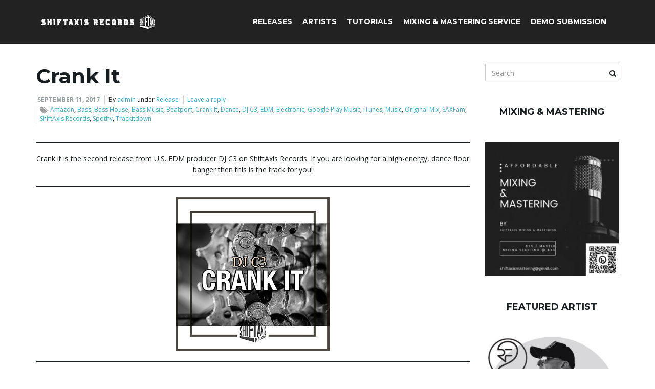

--- FILE ---
content_type: text/html; charset=UTF-8
request_url: http://shiftaxisrecords.com/crank-it/
body_size: 12337
content:
<!DOCTYPE html><!--[if IE 7]>
<html class="ie ie7" lang="en">
<![endif]-->
<!--[if IE 8]>
<html class="ie ie8" lang="en">
<![endif]-->
<!--[if !(IE 7) & !(IE 8)]><!-->
<html lang="en">
<!--<![endif]-->
    <head>
        <meta charset="UTF-8">
        <meta http-equiv="X-UA-Compatible" content="IE=edge">
        <meta name="viewport" content="width=device-width, initial-scale=1">
        <title>Crank It &#8211; ShiftAxis Records</title>
<meta name='robots' content='max-image-preview:large' />
	<style>img:is([sizes="auto" i], [sizes^="auto," i]) { contain-intrinsic-size: 3000px 1500px }</style>
	<link rel='dns-prefetch' href='//fonts.googleapis.com' />
<link rel="alternate" type="application/rss+xml" title="ShiftAxis Records &raquo; Feed" href="http://shiftaxisrecords.com/feed/" />
<link rel="alternate" type="application/rss+xml" title="ShiftAxis Records &raquo; Comments Feed" href="http://shiftaxisrecords.com/comments/feed/" />
<link rel="alternate" type="application/rss+xml" title="ShiftAxis Records &raquo; Crank It Comments Feed" href="http://shiftaxisrecords.com/crank-it/feed/" />
<script type="text/javascript">
/* <![CDATA[ */
window._wpemojiSettings = {"baseUrl":"https:\/\/s.w.org\/images\/core\/emoji\/16.0.1\/72x72\/","ext":".png","svgUrl":"https:\/\/s.w.org\/images\/core\/emoji\/16.0.1\/svg\/","svgExt":".svg","source":{"concatemoji":"http:\/\/shiftaxisrecords.com\/wp-includes\/js\/wp-emoji-release.min.js?ver=8ddb7ddae2419c737e9e935d166872e2"}};
/*! This file is auto-generated */
!function(s,n){var o,i,e;function c(e){try{var t={supportTests:e,timestamp:(new Date).valueOf()};sessionStorage.setItem(o,JSON.stringify(t))}catch(e){}}function p(e,t,n){e.clearRect(0,0,e.canvas.width,e.canvas.height),e.fillText(t,0,0);var t=new Uint32Array(e.getImageData(0,0,e.canvas.width,e.canvas.height).data),a=(e.clearRect(0,0,e.canvas.width,e.canvas.height),e.fillText(n,0,0),new Uint32Array(e.getImageData(0,0,e.canvas.width,e.canvas.height).data));return t.every(function(e,t){return e===a[t]})}function u(e,t){e.clearRect(0,0,e.canvas.width,e.canvas.height),e.fillText(t,0,0);for(var n=e.getImageData(16,16,1,1),a=0;a<n.data.length;a++)if(0!==n.data[a])return!1;return!0}function f(e,t,n,a){switch(t){case"flag":return n(e,"\ud83c\udff3\ufe0f\u200d\u26a7\ufe0f","\ud83c\udff3\ufe0f\u200b\u26a7\ufe0f")?!1:!n(e,"\ud83c\udde8\ud83c\uddf6","\ud83c\udde8\u200b\ud83c\uddf6")&&!n(e,"\ud83c\udff4\udb40\udc67\udb40\udc62\udb40\udc65\udb40\udc6e\udb40\udc67\udb40\udc7f","\ud83c\udff4\u200b\udb40\udc67\u200b\udb40\udc62\u200b\udb40\udc65\u200b\udb40\udc6e\u200b\udb40\udc67\u200b\udb40\udc7f");case"emoji":return!a(e,"\ud83e\udedf")}return!1}function g(e,t,n,a){var r="undefined"!=typeof WorkerGlobalScope&&self instanceof WorkerGlobalScope?new OffscreenCanvas(300,150):s.createElement("canvas"),o=r.getContext("2d",{willReadFrequently:!0}),i=(o.textBaseline="top",o.font="600 32px Arial",{});return e.forEach(function(e){i[e]=t(o,e,n,a)}),i}function t(e){var t=s.createElement("script");t.src=e,t.defer=!0,s.head.appendChild(t)}"undefined"!=typeof Promise&&(o="wpEmojiSettingsSupports",i=["flag","emoji"],n.supports={everything:!0,everythingExceptFlag:!0},e=new Promise(function(e){s.addEventListener("DOMContentLoaded",e,{once:!0})}),new Promise(function(t){var n=function(){try{var e=JSON.parse(sessionStorage.getItem(o));if("object"==typeof e&&"number"==typeof e.timestamp&&(new Date).valueOf()<e.timestamp+604800&&"object"==typeof e.supportTests)return e.supportTests}catch(e){}return null}();if(!n){if("undefined"!=typeof Worker&&"undefined"!=typeof OffscreenCanvas&&"undefined"!=typeof URL&&URL.createObjectURL&&"undefined"!=typeof Blob)try{var e="postMessage("+g.toString()+"("+[JSON.stringify(i),f.toString(),p.toString(),u.toString()].join(",")+"));",a=new Blob([e],{type:"text/javascript"}),r=new Worker(URL.createObjectURL(a),{name:"wpTestEmojiSupports"});return void(r.onmessage=function(e){c(n=e.data),r.terminate(),t(n)})}catch(e){}c(n=g(i,f,p,u))}t(n)}).then(function(e){for(var t in e)n.supports[t]=e[t],n.supports.everything=n.supports.everything&&n.supports[t],"flag"!==t&&(n.supports.everythingExceptFlag=n.supports.everythingExceptFlag&&n.supports[t]);n.supports.everythingExceptFlag=n.supports.everythingExceptFlag&&!n.supports.flag,n.DOMReady=!1,n.readyCallback=function(){n.DOMReady=!0}}).then(function(){return e}).then(function(){var e;n.supports.everything||(n.readyCallback(),(e=n.source||{}).concatemoji?t(e.concatemoji):e.wpemoji&&e.twemoji&&(t(e.twemoji),t(e.wpemoji)))}))}((window,document),window._wpemojiSettings);
/* ]]> */
</script>
<style id='wp-emoji-styles-inline-css' type='text/css'>

	img.wp-smiley, img.emoji {
		display: inline !important;
		border: none !important;
		box-shadow: none !important;
		height: 1em !important;
		width: 1em !important;
		margin: 0 0.07em !important;
		vertical-align: -0.1em !important;
		background: none !important;
		padding: 0 !important;
	}
</style>
<link rel='stylesheet' id='wp-block-library-css' href='http://shiftaxisrecords.com/wp-includes/css/dist/block-library/style.min.css?ver=8ddb7ddae2419c737e9e935d166872e2' type='text/css' media='all' />
<style id='classic-theme-styles-inline-css' type='text/css'>
/*! This file is auto-generated */
.wp-block-button__link{color:#fff;background-color:#32373c;border-radius:9999px;box-shadow:none;text-decoration:none;padding:calc(.667em + 2px) calc(1.333em + 2px);font-size:1.125em}.wp-block-file__button{background:#32373c;color:#fff;text-decoration:none}
</style>
<style id='global-styles-inline-css' type='text/css'>
:root{--wp--preset--aspect-ratio--square: 1;--wp--preset--aspect-ratio--4-3: 4/3;--wp--preset--aspect-ratio--3-4: 3/4;--wp--preset--aspect-ratio--3-2: 3/2;--wp--preset--aspect-ratio--2-3: 2/3;--wp--preset--aspect-ratio--16-9: 16/9;--wp--preset--aspect-ratio--9-16: 9/16;--wp--preset--color--black: #000000;--wp--preset--color--cyan-bluish-gray: #abb8c3;--wp--preset--color--white: #ffffff;--wp--preset--color--pale-pink: #f78da7;--wp--preset--color--vivid-red: #cf2e2e;--wp--preset--color--luminous-vivid-orange: #ff6900;--wp--preset--color--luminous-vivid-amber: #fcb900;--wp--preset--color--light-green-cyan: #7bdcb5;--wp--preset--color--vivid-green-cyan: #00d084;--wp--preset--color--pale-cyan-blue: #8ed1fc;--wp--preset--color--vivid-cyan-blue: #0693e3;--wp--preset--color--vivid-purple: #9b51e0;--wp--preset--gradient--vivid-cyan-blue-to-vivid-purple: linear-gradient(135deg,rgba(6,147,227,1) 0%,rgb(155,81,224) 100%);--wp--preset--gradient--light-green-cyan-to-vivid-green-cyan: linear-gradient(135deg,rgb(122,220,180) 0%,rgb(0,208,130) 100%);--wp--preset--gradient--luminous-vivid-amber-to-luminous-vivid-orange: linear-gradient(135deg,rgba(252,185,0,1) 0%,rgba(255,105,0,1) 100%);--wp--preset--gradient--luminous-vivid-orange-to-vivid-red: linear-gradient(135deg,rgba(255,105,0,1) 0%,rgb(207,46,46) 100%);--wp--preset--gradient--very-light-gray-to-cyan-bluish-gray: linear-gradient(135deg,rgb(238,238,238) 0%,rgb(169,184,195) 100%);--wp--preset--gradient--cool-to-warm-spectrum: linear-gradient(135deg,rgb(74,234,220) 0%,rgb(151,120,209) 20%,rgb(207,42,186) 40%,rgb(238,44,130) 60%,rgb(251,105,98) 80%,rgb(254,248,76) 100%);--wp--preset--gradient--blush-light-purple: linear-gradient(135deg,rgb(255,206,236) 0%,rgb(152,150,240) 100%);--wp--preset--gradient--blush-bordeaux: linear-gradient(135deg,rgb(254,205,165) 0%,rgb(254,45,45) 50%,rgb(107,0,62) 100%);--wp--preset--gradient--luminous-dusk: linear-gradient(135deg,rgb(255,203,112) 0%,rgb(199,81,192) 50%,rgb(65,88,208) 100%);--wp--preset--gradient--pale-ocean: linear-gradient(135deg,rgb(255,245,203) 0%,rgb(182,227,212) 50%,rgb(51,167,181) 100%);--wp--preset--gradient--electric-grass: linear-gradient(135deg,rgb(202,248,128) 0%,rgb(113,206,126) 100%);--wp--preset--gradient--midnight: linear-gradient(135deg,rgb(2,3,129) 0%,rgb(40,116,252) 100%);--wp--preset--font-size--small: 13px;--wp--preset--font-size--medium: 20px;--wp--preset--font-size--large: 36px;--wp--preset--font-size--x-large: 42px;--wp--preset--spacing--20: 0.44rem;--wp--preset--spacing--30: 0.67rem;--wp--preset--spacing--40: 1rem;--wp--preset--spacing--50: 1.5rem;--wp--preset--spacing--60: 2.25rem;--wp--preset--spacing--70: 3.38rem;--wp--preset--spacing--80: 5.06rem;--wp--preset--shadow--natural: 6px 6px 9px rgba(0, 0, 0, 0.2);--wp--preset--shadow--deep: 12px 12px 50px rgba(0, 0, 0, 0.4);--wp--preset--shadow--sharp: 6px 6px 0px rgba(0, 0, 0, 0.2);--wp--preset--shadow--outlined: 6px 6px 0px -3px rgba(255, 255, 255, 1), 6px 6px rgba(0, 0, 0, 1);--wp--preset--shadow--crisp: 6px 6px 0px rgba(0, 0, 0, 1);}:where(.is-layout-flex){gap: 0.5em;}:where(.is-layout-grid){gap: 0.5em;}body .is-layout-flex{display: flex;}.is-layout-flex{flex-wrap: wrap;align-items: center;}.is-layout-flex > :is(*, div){margin: 0;}body .is-layout-grid{display: grid;}.is-layout-grid > :is(*, div){margin: 0;}:where(.wp-block-columns.is-layout-flex){gap: 2em;}:where(.wp-block-columns.is-layout-grid){gap: 2em;}:where(.wp-block-post-template.is-layout-flex){gap: 1.25em;}:where(.wp-block-post-template.is-layout-grid){gap: 1.25em;}.has-black-color{color: var(--wp--preset--color--black) !important;}.has-cyan-bluish-gray-color{color: var(--wp--preset--color--cyan-bluish-gray) !important;}.has-white-color{color: var(--wp--preset--color--white) !important;}.has-pale-pink-color{color: var(--wp--preset--color--pale-pink) !important;}.has-vivid-red-color{color: var(--wp--preset--color--vivid-red) !important;}.has-luminous-vivid-orange-color{color: var(--wp--preset--color--luminous-vivid-orange) !important;}.has-luminous-vivid-amber-color{color: var(--wp--preset--color--luminous-vivid-amber) !important;}.has-light-green-cyan-color{color: var(--wp--preset--color--light-green-cyan) !important;}.has-vivid-green-cyan-color{color: var(--wp--preset--color--vivid-green-cyan) !important;}.has-pale-cyan-blue-color{color: var(--wp--preset--color--pale-cyan-blue) !important;}.has-vivid-cyan-blue-color{color: var(--wp--preset--color--vivid-cyan-blue) !important;}.has-vivid-purple-color{color: var(--wp--preset--color--vivid-purple) !important;}.has-black-background-color{background-color: var(--wp--preset--color--black) !important;}.has-cyan-bluish-gray-background-color{background-color: var(--wp--preset--color--cyan-bluish-gray) !important;}.has-white-background-color{background-color: var(--wp--preset--color--white) !important;}.has-pale-pink-background-color{background-color: var(--wp--preset--color--pale-pink) !important;}.has-vivid-red-background-color{background-color: var(--wp--preset--color--vivid-red) !important;}.has-luminous-vivid-orange-background-color{background-color: var(--wp--preset--color--luminous-vivid-orange) !important;}.has-luminous-vivid-amber-background-color{background-color: var(--wp--preset--color--luminous-vivid-amber) !important;}.has-light-green-cyan-background-color{background-color: var(--wp--preset--color--light-green-cyan) !important;}.has-vivid-green-cyan-background-color{background-color: var(--wp--preset--color--vivid-green-cyan) !important;}.has-pale-cyan-blue-background-color{background-color: var(--wp--preset--color--pale-cyan-blue) !important;}.has-vivid-cyan-blue-background-color{background-color: var(--wp--preset--color--vivid-cyan-blue) !important;}.has-vivid-purple-background-color{background-color: var(--wp--preset--color--vivid-purple) !important;}.has-black-border-color{border-color: var(--wp--preset--color--black) !important;}.has-cyan-bluish-gray-border-color{border-color: var(--wp--preset--color--cyan-bluish-gray) !important;}.has-white-border-color{border-color: var(--wp--preset--color--white) !important;}.has-pale-pink-border-color{border-color: var(--wp--preset--color--pale-pink) !important;}.has-vivid-red-border-color{border-color: var(--wp--preset--color--vivid-red) !important;}.has-luminous-vivid-orange-border-color{border-color: var(--wp--preset--color--luminous-vivid-orange) !important;}.has-luminous-vivid-amber-border-color{border-color: var(--wp--preset--color--luminous-vivid-amber) !important;}.has-light-green-cyan-border-color{border-color: var(--wp--preset--color--light-green-cyan) !important;}.has-vivid-green-cyan-border-color{border-color: var(--wp--preset--color--vivid-green-cyan) !important;}.has-pale-cyan-blue-border-color{border-color: var(--wp--preset--color--pale-cyan-blue) !important;}.has-vivid-cyan-blue-border-color{border-color: var(--wp--preset--color--vivid-cyan-blue) !important;}.has-vivid-purple-border-color{border-color: var(--wp--preset--color--vivid-purple) !important;}.has-vivid-cyan-blue-to-vivid-purple-gradient-background{background: var(--wp--preset--gradient--vivid-cyan-blue-to-vivid-purple) !important;}.has-light-green-cyan-to-vivid-green-cyan-gradient-background{background: var(--wp--preset--gradient--light-green-cyan-to-vivid-green-cyan) !important;}.has-luminous-vivid-amber-to-luminous-vivid-orange-gradient-background{background: var(--wp--preset--gradient--luminous-vivid-amber-to-luminous-vivid-orange) !important;}.has-luminous-vivid-orange-to-vivid-red-gradient-background{background: var(--wp--preset--gradient--luminous-vivid-orange-to-vivid-red) !important;}.has-very-light-gray-to-cyan-bluish-gray-gradient-background{background: var(--wp--preset--gradient--very-light-gray-to-cyan-bluish-gray) !important;}.has-cool-to-warm-spectrum-gradient-background{background: var(--wp--preset--gradient--cool-to-warm-spectrum) !important;}.has-blush-light-purple-gradient-background{background: var(--wp--preset--gradient--blush-light-purple) !important;}.has-blush-bordeaux-gradient-background{background: var(--wp--preset--gradient--blush-bordeaux) !important;}.has-luminous-dusk-gradient-background{background: var(--wp--preset--gradient--luminous-dusk) !important;}.has-pale-ocean-gradient-background{background: var(--wp--preset--gradient--pale-ocean) !important;}.has-electric-grass-gradient-background{background: var(--wp--preset--gradient--electric-grass) !important;}.has-midnight-gradient-background{background: var(--wp--preset--gradient--midnight) !important;}.has-small-font-size{font-size: var(--wp--preset--font-size--small) !important;}.has-medium-font-size{font-size: var(--wp--preset--font-size--medium) !important;}.has-large-font-size{font-size: var(--wp--preset--font-size--large) !important;}.has-x-large-font-size{font-size: var(--wp--preset--font-size--x-large) !important;}
:where(.wp-block-post-template.is-layout-flex){gap: 1.25em;}:where(.wp-block-post-template.is-layout-grid){gap: 1.25em;}
:where(.wp-block-columns.is-layout-flex){gap: 2em;}:where(.wp-block-columns.is-layout-grid){gap: 2em;}
:root :where(.wp-block-pullquote){font-size: 1.5em;line-height: 1.6;}
</style>
<link rel='stylesheet' id='bootstrap-css' href='http://shiftaxisrecords.com/wp-content/themes/franz-josef/bootstrap/css/bootstrap.min.css?ver=8ddb7ddae2419c737e9e935d166872e2' type='text/css' media='all' />
<link rel='stylesheet' id='font-awesome-css' href='http://shiftaxisrecords.com/wp-content/themes/franz-josef/fonts/font-awesome/css/font-awesome.min.css?ver=8ddb7ddae2419c737e9e935d166872e2' type='text/css' media='all' />
<link rel='stylesheet' id='franzjosef-css' href='http://shiftaxisrecords.com/wp-content/themes/franz-josef/style.css?ver=8ddb7ddae2419c737e9e935d166872e2' type='text/css' media='all' />
<link rel='stylesheet' id='franzjosef-responsive-css' href='http://shiftaxisrecords.com/wp-content/themes/franz-josef/responsive.css?ver=8ddb7ddae2419c737e9e935d166872e2' type='text/css' media='all' />
<link rel='stylesheet' id='franzjosef-google-fonts-css' href='//fonts.googleapis.com/css?family=Open+Sans%3A300italic%2C300%2C400%2C400italic%2C700%2C700italic%7CMontserrat%3A700&#038;subset=latin%2Clatin-ext&#038;ver=8ddb7ddae2419c737e9e935d166872e2' type='text/css' media='all' />
<link rel='stylesheet' id='franzjosef-print-css' href='http://shiftaxisrecords.com/wp-content/themes/franz-josef/print.css?ver=8ddb7ddae2419c737e9e935d166872e2' type='text/css' media='print' />
<script type="text/javascript" src="http://shiftaxisrecords.com/wp-includes/js/jquery/jquery.min.js?ver=3.7.1" id="jquery-core-js"></script>
<script type="text/javascript" src="http://shiftaxisrecords.com/wp-includes/js/jquery/jquery-migrate.min.js?ver=3.4.1" id="jquery-migrate-js"></script>
<script type="text/javascript" src="http://shiftaxisrecords.com/wp-content/themes/franz-josef/bootstrap/js/bootstrap.min.js?ver=8ddb7ddae2419c737e9e935d166872e2" id="bootstrap-js"></script>
<script type="text/javascript" src="http://shiftaxisrecords.com/wp-content/themes/franz-josef/js/bootstrap-hover-dropdown/bootstrap-hover-dropdown.min.js?ver=8ddb7ddae2419c737e9e935d166872e2" id="bootstrap-hover-dropdown-js"></script>
<script type="text/javascript" src="http://shiftaxisrecords.com/wp-content/themes/franz-josef/js/bootstrap-submenu/bootstrap-submenu.min.js?ver=8ddb7ddae2419c737e9e935d166872e2" id="bootstrap-submenu-js"></script>
<script type="text/javascript" src="http://shiftaxisrecords.com/wp-includes/js/imagesloaded.min.js?ver=5.0.0" id="imagesloaded-js"></script>
<script type="text/javascript" src="http://shiftaxisrecords.com/wp-includes/js/masonry.min.js?ver=4.2.2" id="masonry-js"></script>
<script type="text/javascript" id="franzjosef-js-extra">
/* <![CDATA[ */
var franzJS = {"templateUrl":"http:\/\/shiftaxisrecords.com\/wp-content\/themes\/franz-josef","isSingular":"1","hasTopBar":"","isFrontPage":"","shouldShowComments":"1","sliderDisable":"1","sliderInterval":"10","disableResponsiveTables":"","isTiledPosts":"1"};
/* ]]> */
</script>
<script type="text/javascript" src="http://shiftaxisrecords.com/wp-content/themes/franz-josef/js/franzjosef.js?ver=8ddb7ddae2419c737e9e935d166872e2" id="franzjosef-js"></script>
<!--[if lt IE 9]><script type="text/javascript" src="http://shiftaxisrecords.com/wp-content/themes/franz-josef/js/html5shiv/html5shiv.min.js?ver=8ddb7ddae2419c737e9e935d166872e2" id="html5shiv-js"></script>
<![endif]-->
<!--[if lt IE 9]><script type="text/javascript" src="http://shiftaxisrecords.com/wp-content/themes/franz-josef/js/respond.js/respond.min.js?ver=8ddb7ddae2419c737e9e935d166872e2" id="respond-js"></script>
<![endif]-->
<link rel="https://api.w.org/" href="http://shiftaxisrecords.com/wp-json/" /><link rel="alternate" title="JSON" type="application/json" href="http://shiftaxisrecords.com/wp-json/wp/v2/posts/2622" /><link rel="EditURI" type="application/rsd+xml" title="RSD" href="http://shiftaxisrecords.com/xmlrpc.php?rsd" />

<link rel="canonical" href="http://shiftaxisrecords.com/crank-it/" />
<link rel='shortlink' href='http://shiftaxisrecords.com/?p=2622' />
<link rel="alternate" title="oEmbed (JSON)" type="application/json+oembed" href="http://shiftaxisrecords.com/wp-json/oembed/1.0/embed?url=http%3A%2F%2Fshiftaxisrecords.com%2Fcrank-it%2F" />
<link rel="alternate" title="oEmbed (XML)" type="text/xml+oembed" href="http://shiftaxisrecords.com/wp-json/oembed/1.0/embed?url=http%3A%2F%2Fshiftaxisrecords.com%2Fcrank-it%2F&#038;format=xml" />
<script type="text/javascript">
(function(url){
	if(/(?:Chrome\/26\.0\.1410\.63 Safari\/537\.31|WordfenceTestMonBot)/.test(navigator.userAgent)){ return; }
	var addEvent = function(evt, handler) {
		if (window.addEventListener) {
			document.addEventListener(evt, handler, false);
		} else if (window.attachEvent) {
			document.attachEvent('on' + evt, handler);
		}
	};
	var removeEvent = function(evt, handler) {
		if (window.removeEventListener) {
			document.removeEventListener(evt, handler, false);
		} else if (window.detachEvent) {
			document.detachEvent('on' + evt, handler);
		}
	};
	var evts = 'contextmenu dblclick drag dragend dragenter dragleave dragover dragstart drop keydown keypress keyup mousedown mousemove mouseout mouseover mouseup mousewheel scroll'.split(' ');
	var logHuman = function() {
		if (window.wfLogHumanRan) { return; }
		window.wfLogHumanRan = true;
		var wfscr = document.createElement('script');
		wfscr.type = 'text/javascript';
		wfscr.async = true;
		wfscr.src = url + '&r=' + Math.random();
		(document.getElementsByTagName('head')[0]||document.getElementsByTagName('body')[0]).appendChild(wfscr);
		for (var i = 0; i < evts.length; i++) {
			removeEvent(evts[i], logHuman);
		}
	};
	for (var i = 0; i < evts.length; i++) {
		addEvent(evts[i], logHuman);
	}
})('//shiftaxisrecords.com/?wordfence_lh=1&hid=6AC6962F12CDBB13DC6EDA05B72F9FDE');
</script><meta property="og:image" content="http://shiftaxisrecords.com/wp-content/uploads/2017/09/SAX258_300.jpg" /><link rel="icon" href="http://shiftaxisrecords.com/wp-content/uploads/2020/03/cropped-sax-favicon_grey-square-2-32x32.png" sizes="32x32" />
<link rel="icon" href="http://shiftaxisrecords.com/wp-content/uploads/2020/03/cropped-sax-favicon_grey-square-2-192x192.png" sizes="192x192" />
<link rel="apple-touch-icon" href="http://shiftaxisrecords.com/wp-content/uploads/2020/03/cropped-sax-favicon_grey-square-2-180x180.png" />
<meta name="msapplication-TileImage" content="http://shiftaxisrecords.com/wp-content/uploads/2020/03/cropped-sax-favicon_grey-square-2-270x270.png" />
    </head>
    <body class="wp-singular post-template-default single single-post postid-2622 single-format-standard wp-theme-franz-josef singular two-column right-sidebar">
    	    
    	        
    	<!-- Header -->
    	<div class="navbar yamm navbar-inverse navbar-fixed-top">
            
            <div class="header container">
                <div class="navbar-header logo">
                	<button type="button" class="navbar-toggle collapsed" data-toggle="collapse" data-target="#header-menu-wrapper">
                        <span class="sr-only">Toggle navigation</span>
                        <span class="icon-bar"></span>
                        <span class="icon-bar"></span>
                        <span class="icon-bar"></span>
                    </button>
                                        <h2 class="site-title"><a href="http://shiftaxisrecords.com">
                    	        <img src="http://shiftaxisrecords.com/wp-content/uploads/2020/03/cropped-SAX-Header-Image_2.jpg" height="30" width="250" alt="ShiftAxis Records" />
                        </a></h2>
                </div>
                <div class="collapse navbar-collapse" id="header-menu-wrapper">
	                                	<ul id="menu-primary-menu" class="nav navbar-nav flip"><li id="menu-item-429" class="menu-item menu-item-type-post_type menu-item-object-page menu-item-429"><a href="http://shiftaxisrecords.com/releases/">Releases</a></li>
<li id="menu-item-2039" class="menu-item menu-item-type-post_type menu-item-object-page menu-item-2039"><a href="http://shiftaxisrecords.com/artists/">Artists</a></li>
<li id="menu-item-14321" class="menu-item menu-item-type-post_type menu-item-object-page menu-item-14321"><a href="http://shiftaxisrecords.com/tutorials/">Tutorials</a></li>
<li id="menu-item-5746" class="menu-item menu-item-type-post_type menu-item-object-page menu-item-5746"><a href="http://shiftaxisrecords.com/mastering-service/">Mixing &#038; Mastering Service</a></li>
<li id="menu-item-2043" class="menu-item menu-item-type-post_type menu-item-object-page menu-item-2043"><a href="http://shiftaxisrecords.com/demo-submission/">Demo Submission</a></li>
</ul>                                    </div>
            </div>
        </div>
        
        
	<div class="container main">
    	<div class="row">
        	<div class="main col-md-9">
            	            	<div class="post-2622 post type-post status-publish format-standard has-post-thumbnail hentry category-release tag-amazon tag-bass tag-bass-house tag-bass-music tag-beatport tag-crank-it tag-dance tag-dj-c3 tag-edm tag-electronic tag-googleplaymusic tag-itunes tag-music tag-original-mix tag-saxfam tag-shiftaxis-records tag-spotify tag-trackitdown" id="entry-2622">
    <h1 class="entry-title">Crank It</h1>
    <div class="entry-meta-wrap">    <ul class="entry-meta">
    	        <li class="date"><a href="http://shiftaxisrecords.com/crank-it/">September 11, 2017</a></li>
                <li class="byline">By <span class="author"><a href="http://shiftaxisrecords.com/author/admin/" rel="author">admin</a></span> under <span class="terms"><a class="term term-category term-5" href="http://shiftaxisrecords.com/category/release/">Release</a></span></li>
                <li class="comments-count"><a href="http://shiftaxisrecords.com/crank-it/#respond">Leave a reply</a></li>
                <li class="entry-tags"><i class="fa fa-tags"></i><a href="http://shiftaxisrecords.com/tag/amazon/">Amazon</a>, <a href="http://shiftaxisrecords.com/tag/bass/">Bass</a>, <a href="http://shiftaxisrecords.com/tag/bass-house/">Bass House</a>, <a href="http://shiftaxisrecords.com/tag/bass-music/">Bass Music</a>, <a href="http://shiftaxisrecords.com/tag/beatport/">Beatport</a>, <a href="http://shiftaxisrecords.com/tag/crank-it/">Crank It</a>, <a href="http://shiftaxisrecords.com/tag/dance/">Dance</a>, <a href="http://shiftaxisrecords.com/tag/dj-c3/">DJ C3</a>, <a href="http://shiftaxisrecords.com/tag/edm/">EDM</a>, <a href="http://shiftaxisrecords.com/tag/electronic/">Electronic</a>, <a href="http://shiftaxisrecords.com/tag/googleplaymusic/">Google Play Music</a>, <a href="http://shiftaxisrecords.com/tag/itunes/">iTunes</a>, <a href="http://shiftaxisrecords.com/tag/music/">Music</a>, <a href="http://shiftaxisrecords.com/tag/original-mix/">Original Mix</a>, <a href="http://shiftaxisrecords.com/tag/saxfam/">SAXFam</a>, <a href="http://shiftaxisrecords.com/tag/shiftaxis-records/">ShiftAxis Records</a>, <a href="http://shiftaxisrecords.com/tag/spotify/">Spotify</a>, <a href="http://shiftaxisrecords.com/tag/trackitdown/">Trackitdown</a></li>
            </ul>
    <span class="published"><span class="value-title" title="2017-09-11T14:01:54+00:00" /></span>
<span class="updated"><span class="value-title" title="2021-08-23T19:11:45+00:00" /></span>
<span class="vcard author"><span class="fn nickname"><span class="value-title" title="admin" /></span></span></div>
    
        
    <div class="entry-content clearfix">
    	
<hr class="wp-block-separator"/>



<p class="has-text-align-center">Crank it is the second release from U.S. EDM producer DJ C3 on ShiftAxis Records. If you are looking for a high-energy, dance floor banger then this is the track for you!</p>



<hr class="wp-block-separator"/>



<div class="wp-block-buttons is-content-justification-center is-layout-flex wp-block-buttons-is-layout-flex"></div>



<div class="wp-block-image is-style-default"><figure class="aligncenter size-full"><img fetchpriority="high" decoding="async" width="300" height="300" src="http://shiftaxisrecords.com/wp-content/uploads/2017/09/SAX258_300.jpg" alt="Crank It" class="wp-image-2623" srcset="http://shiftaxisrecords.com/wp-content/uploads/2017/09/SAX258_300.jpg 300w, http://shiftaxisrecords.com/wp-content/uploads/2017/09/SAX258_300-150x150.jpg 150w" sizes="(max-width: 300px) 100vw, 300px" /></figure></div>



<hr class="wp-block-separator"/>



<div class="wp-block-image is-style-default"><figure class="aligncenter size-large"><img decoding="async" width="300" height="90" src="http://shiftaxisrecords.com/wp-content/uploads/2020/03/In-Stores_white.jpg" alt="In Stores" class="wp-image-7127"/></figure></div>



<hr class="wp-block-separator"/>



<div class="wp-block-image is-style-default"><figure class="aligncenter size-large"><a href="https://music.apple.com/us/album/crank-it-single/1270680647" target="_blank" rel="noopener"><img decoding="async" width="300" height="90" src="http://shiftaxisrecords.com/wp-content/uploads/2019/07/iTunes_300x90.png" alt="iTunes" class="wp-image-6191"/></a></figure></div>



<hr class="wp-block-separator"/>



<div class="wp-block-image is-style-default"><figure class="aligncenter size-large"><a href="https://open.spotify.com/album/67diirhzOJ5j9o0x9n1QRG" target="_blank" rel="noopener"><img loading="lazy" decoding="async" width="300" height="90" src="http://shiftaxisrecords.com/wp-content/uploads/2019/07/Spotify_300x90.png" alt="Spotify" class="wp-image-6192"/></a></figure></div>



<hr class="wp-block-separator"/>



<div class="wp-block-image is-style-default"><figure class="aligncenter size-large"><a href="https://www.amazon.com/Crank-DJ-C3/dp/B074P3VTGK/ref=sr_1_1?dchild=1&amp;keywords=dj+c3+Crank+It&amp;qid=1629745791&amp;s=dmusic&amp;sr=1-1" target="_blank" rel="noopener"><img loading="lazy" decoding="async" width="300" height="90" src="http://shiftaxisrecords.com/wp-content/uploads/2020/03/amazon_website_logo-2.jpg" alt="Amazon" class="wp-image-6980"/></a></figure></div>



<hr class="wp-block-separator"/>



<div class="wp-block-image is-style-default"><figure class="aligncenter size-large"><a href="https://listen.tidal.com/album/77304901/track/77304902" target="_blank" rel="noopener"><img loading="lazy" decoding="async" width="300" height="90" src="http://shiftaxisrecords.com/wp-content/uploads/2020/03/Tidal-Website-Logo.jpg" alt="Tidal Music" class="wp-image-7026"/></a></figure></div>



<hr class="wp-block-separator"/>



<div class="wp-block-image is-style-default"><figure class="aligncenter size-large"><a href="https://www.deezer.com/us/album/46034782" target="_blank" rel="noopener"><img loading="lazy" decoding="async" width="300" height="90" src="http://shiftaxisrecords.com/wp-content/uploads/2020/03/Deezer-Website-Logo.jpg" alt="Deezer" class="wp-image-7027"/></a></figure></div>



<hr class="wp-block-separator"/>



<iframe loading="lazy" src="https://open.spotify.com/embed/album/67diirhzOJ5j9o0x9n1QRG?theme=0" width="100%" height="162" frameBorder="0" allowtransparency="true" allow="encrypted-media"></iframe>



<hr class="wp-block-separator"/>
    </div>
    
        <div class="entry-author">
        <div class="row">
            <div class="author-avatar col-sm-2">
            	<a href="http://shiftaxisrecords.com/author/admin/" rel="author">
					<img alt='' src='https://secure.gravatar.com/avatar/be2b0dce16f6a2b65e17bdeae95ff77184866e4653ebd0d2daf0371a814268da?s=125&#038;r=g' srcset='https://secure.gravatar.com/avatar/be2b0dce16f6a2b65e17bdeae95ff77184866e4653ebd0d2daf0371a814268da?s=250&#038;r=g 2x' class='avatar avatar-125 photo' height='125' width='125' loading='lazy' decoding='async'/>                </a>
            </div>
            <div class="author-bio col-sm-10">
                <h3 class="section-title-sm">admin</h3>
                <p>Owner at ShiftAxis Records, Audio Engineer, Mixing and Mastering Guru, Remixing Artist, Producer</p>
    <ul class="author-social">
    	        
			        <li><a href="mailto:shiftaxisrecords@gmail.com"><i class="fa fa-envelope-o"></i></a></li>
            </ul>
                </div>
        </div>
    </div>
        <div class="prev-next-posts well">
    	<div class="row">
            <div class="col-sm-6 prev-post">
                                    <h3 class="section-title-sm"><i class="fa fa-chevron-circle-left"></i> Previous</h3>
                    <h4>Down EP On Beatport Top 100</h4>
                                        <a href="http://shiftaxisrecords.com/down-ep-on-beatport-top-100/" class="post-link">&nbsp;</a>
                            </div>
    
            <div class="col-sm-6 next-post">
                                    <h3 class="section-title-sm">Next <i class="fa fa-chevron-circle-right"></i></h3>
                    <h4>Jackpot</h4>
                                        <a href="http://shiftaxisrecords.com/jackpot/" class="post-link">&nbsp;</a>
                            </div>
        </div>
    </div>
    


		<div id="respond" class="comment-respond">
		<h3 id="reply-title" class="comment-reply-title">Leave a Reply</h3><form action="http://shiftaxisrecords.com/wp-comments-post.php" method="post" id="commentform" class="comment-form"><p  class="comment-notes">Your email address will not be published.</p><div class="form-group">
								<label for="comment" class="sr-only"></label>
								<textarea name="comment" class="form-control" id="comment" cols="40" rows="10" aria-required="true" placeholder="Your message"></textarea>
							</div><div class="row"><div class="form-group col-sm-4">
						<label for="author" class="sr-only"></label>
						<input type="text" class="form-control" aria-required="true" id="author" name="author" value="" placeholder="Name" />
					</div>
<div class="form-group col-sm-4">
						<label for="email" class="sr-only"></label>
						<input type="text" class="form-control" aria-required="true" id="email" name="email" value="" placeholder="Email" />
					</div>
<div class="form-group col-sm-4">
						<label for="url" class="sr-only"></label>
						<input type="text" class="form-control" id="url" name="url" value="" placeholder="Website (optional)" />
					</div>
</div><p class="form-submit"><input name="submit" type="submit" id="submit" class="submit" value="Submit Comment" />     <div class="row">
        <div class="col-sm-8">
        	<input type='hidden' name='comment_post_ID' value='2622' id='comment_post_ID' />
<input type='hidden' name='comment_parent' id='comment_parent' value='0' />
            <!--
            <div class="checkbox">
                <label><input type="checkbox" value="">Subscribe to future comments on this post</label>
            </div>
            -->
        </div>
        <div class="col-sm-4">
            <button type="submit" class="btn btn-default">Post Comment</button>
        </div>
    </div>
    </p><div class="clear"></div></form>	</div><!-- #respond -->
	    </div>                            </div>
            
            <div class="sidebar col-md-3 flip">
	    <div class="widget widget_search"><form class="searchform" action="http://shiftaxisrecords.com" method="get" role="form">
	    <div class="form-group">
        <label for="s" class="sr-only">Search keyword</label>
        <input type="text" name="s" id="s" placeholder="Search" class="form-control" value="" />
        <button type="submit" class="pull-right flip"><i class="fa fa-search"></i></button>
    </div>
</form></div>    
        
    <div id="block-14" class="clearfix widget widget_block">
<h4 class="has-text-align-center wp-block-heading">MIXING &amp; MASTERING</h4>
</div><div id="block-29" class="clearfix widget widget_block widget_media_image"><div class="wp-block-image">
<figure class="aligncenter size-large is-resized"><a href="http://shiftaxisrecords.com/mastering-service/"><img loading="lazy" decoding="async" src="http://shiftaxisrecords.com/wp-content/uploads/2023/01/Black-White-Aesthetic-New-Instagram-Post-1024x1024.jpg" alt="Affordable Mixing &amp; Mastering" class="wp-image-14238" width="300" height="300" srcset="http://shiftaxisrecords.com/wp-content/uploads/2023/01/Black-White-Aesthetic-New-Instagram-Post-1024x1024.jpg 1024w, http://shiftaxisrecords.com/wp-content/uploads/2023/01/Black-White-Aesthetic-New-Instagram-Post-300x300.jpg 300w, http://shiftaxisrecords.com/wp-content/uploads/2023/01/Black-White-Aesthetic-New-Instagram-Post-150x150.jpg 150w, http://shiftaxisrecords.com/wp-content/uploads/2023/01/Black-White-Aesthetic-New-Instagram-Post-768x768.jpg 768w, http://shiftaxisrecords.com/wp-content/uploads/2023/01/Black-White-Aesthetic-New-Instagram-Post.jpg 1080w" sizes="auto, (max-width: 300px) 100vw, 300px" /></a></figure></div></div><div id="block-30" class="clearfix widget widget_block">
<h4 class="has-text-align-center wp-block-heading">FEATURED ARTIST</h4>
</div><div id="block-2" class="clearfix widget widget_block widget_media_image"><div class="wp-block-image">
<figure class="aligncenter size-large is-resized"><a href="http://shiftaxisrecords.com/featured-artist-runway-for-2/" target="_blank"><img loading="lazy" decoding="async" src="http://shiftaxisrecords.com/wp-content/uploads/2022/08/Featured-Artist_RUNWAY-FOR-2_thumbnail-1-1024x1024.jpg" alt="RUNWAY FOR 2" class="wp-image-12752" width="300" height="300" srcset="http://shiftaxisrecords.com/wp-content/uploads/2022/08/Featured-Artist_RUNWAY-FOR-2_thumbnail-1-1024x1024.jpg 1024w, http://shiftaxisrecords.com/wp-content/uploads/2022/08/Featured-Artist_RUNWAY-FOR-2_thumbnail-1-300x300.jpg 300w, http://shiftaxisrecords.com/wp-content/uploads/2022/08/Featured-Artist_RUNWAY-FOR-2_thumbnail-1-150x150.jpg 150w, http://shiftaxisrecords.com/wp-content/uploads/2022/08/Featured-Artist_RUNWAY-FOR-2_thumbnail-1-768x768.jpg 768w, http://shiftaxisrecords.com/wp-content/uploads/2022/08/Featured-Artist_RUNWAY-FOR-2_thumbnail-1.jpg 1080w" sizes="auto, (max-width: 300px) 100vw, 300px" /></a><figcaption class="wp-element-caption">RUNWAY FOR 2</figcaption></figure></div></div><div id="block-36" class="clearfix widget widget_block">
<h4 class="has-text-align-center wp-block-heading">FEATURED RELEASES</h4>
</div><div id="block-33" class="clearfix widget widget_block widget_media_image"><div class="wp-block-image">
<figure class="aligncenter size-full"><a href="http://shiftaxisrecords.com/black-label/"><img loading="lazy" decoding="async" width="300" height="300" src="http://shiftaxisrecords.com/wp-content/uploads/2022/09/SAX534_300.jpg" alt="Black Label" class="wp-image-13255" srcset="http://shiftaxisrecords.com/wp-content/uploads/2022/09/SAX534_300.jpg 300w, http://shiftaxisrecords.com/wp-content/uploads/2022/09/SAX534_300-150x150.jpg 150w" sizes="auto, (max-width: 300px) 100vw, 300px" /></a><figcaption class="wp-element-caption">Black Label</figcaption></figure></div></div><div id="block-34" class="clearfix widget widget_block widget_media_image"><div class="wp-block-image">
<figure class="aligncenter size-full"><a href="http://shiftaxisrecords.com/best-of-2022/"><img loading="lazy" decoding="async" width="300" height="300" src="http://shiftaxisrecords.com/wp-content/uploads/2023/01/SAX545_300.jpg" alt="Best Of 2022" class="wp-image-14249" srcset="http://shiftaxisrecords.com/wp-content/uploads/2023/01/SAX545_300.jpg 300w, http://shiftaxisrecords.com/wp-content/uploads/2023/01/SAX545_300-150x150.jpg 150w" sizes="auto, (max-width: 300px) 100vw, 300px" /></a><figcaption class="wp-element-caption">Best Of 2022</figcaption></figure></div></div><div id="block-35" class="clearfix widget widget_block widget_media_image"><div class="wp-block-image">
<figure class="aligncenter size-full"><a href="http://shiftaxisrecords.com/raver-blade/"><img loading="lazy" decoding="async" width="300" height="300" src="http://shiftaxisrecords.com/wp-content/uploads/2023/07/SAX549_300.jpg" alt="Raver Blade" class="wp-image-14661" srcset="http://shiftaxisrecords.com/wp-content/uploads/2023/07/SAX549_300.jpg 300w, http://shiftaxisrecords.com/wp-content/uploads/2023/07/SAX549_300-150x150.jpg 150w" sizes="auto, (max-width: 300px) 100vw, 300px" /></a><figcaption class="wp-element-caption">Raver Blade</figcaption></figure></div></div><div id="block-37" class="clearfix widget widget_block">
<h4 class="has-text-align-center wp-block-heading">FEATURED TUTORIAL</h4>
</div><div id="block-38" class="clearfix widget widget_block widget_media_image"><div class="wp-block-image">
<figure class="aligncenter size-large is-resized"><a href="http://shiftaxisrecords.com/tutorial-8/"><img loading="lazy" decoding="async" src="http://shiftaxisrecords.com/wp-content/uploads/2023/01/loudness-meter-1024x1024.jpg" alt="The Magic of Perceived Loudness" class="wp-image-14396" width="300" height="300" srcset="http://shiftaxisrecords.com/wp-content/uploads/2023/01/loudness-meter.jpg 1024w, http://shiftaxisrecords.com/wp-content/uploads/2023/01/loudness-meter-300x300.jpg 300w, http://shiftaxisrecords.com/wp-content/uploads/2023/01/loudness-meter-150x150.jpg 150w, http://shiftaxisrecords.com/wp-content/uploads/2023/01/loudness-meter-768x768.jpg 768w" sizes="auto, (max-width: 300px) 100vw, 300px" /></a><figcaption class="wp-element-caption">The Magic of Perceived Loudness</figcaption></figure></div></div><div id="block-23" class="clearfix widget widget_block">
<div class="wp-block-buttons is-layout-flex wp-block-buttons-is-layout-flex">
<div class="wp-block-button has-custom-width wp-block-button__width-100"><a class="wp-block-button__link wp-element-button" href="https://www.youtube.com/ShiftAxisRecords" style="border-radius:0px" target="_blank" rel="noreferrer noopener">WATCH VIDEOS</a></div>
</div>
</div><div id="block-16" class="clearfix widget widget_block">
<h4 class="has-text-align-center wp-block-heading">FEATURED PLAYLIST</h4>
</div><div id="block-5" class="clearfix widget widget_block"><iframe style="border-radius:12px" src="https://open.spotify.com/embed/album/0UiT4ryzJyTBHG8Aj5sPBI?utm_source=generator&amp;theme=0" width="100%" height="750" frameborder="0" allowfullscreen="" allow="autoplay; clipboard-write; encrypted-media; fullscreen; picture-in-picture" loading="lazy"></iframe></div><div id="block-27" class="clearfix widget widget_block">
<ul class="wp-block-social-links has-normal-icon-size is-layout-flex wp-block-social-links-is-layout-flex"><li class="wp-social-link wp-social-link-facebook  wp-block-social-link"><a href="https://www.facebook.com/ShiftAxisRecords" class="wp-block-social-link-anchor"><svg width="24" height="24" viewBox="0 0 24 24" version="1.1" xmlns="http://www.w3.org/2000/svg" aria-hidden="true" focusable="false"><path d="M12 2C6.5 2 2 6.5 2 12c0 5 3.7 9.1 8.4 9.9v-7H7.9V12h2.5V9.8c0-2.5 1.5-3.9 3.8-3.9 1.1 0 2.2.2 2.2.2v2.5h-1.3c-1.2 0-1.6.8-1.6 1.6V12h2.8l-.4 2.9h-2.3v7C18.3 21.1 22 17 22 12c0-5.5-4.5-10-10-10z"></path></svg><span class="wp-block-social-link-label screen-reader-text">Facebook</span></a></li>

<li class="wp-social-link wp-social-link-instagram  wp-block-social-link"><a href="https://www.instagram.com/shiftaxisrecords/" class="wp-block-social-link-anchor"><svg width="24" height="24" viewBox="0 0 24 24" version="1.1" xmlns="http://www.w3.org/2000/svg" aria-hidden="true" focusable="false"><path d="M12,4.622c2.403,0,2.688,0.009,3.637,0.052c0.877,0.04,1.354,0.187,1.671,0.31c0.42,0.163,0.72,0.358,1.035,0.673 c0.315,0.315,0.51,0.615,0.673,1.035c0.123,0.317,0.27,0.794,0.31,1.671c0.043,0.949,0.052,1.234,0.052,3.637 s-0.009,2.688-0.052,3.637c-0.04,0.877-0.187,1.354-0.31,1.671c-0.163,0.42-0.358,0.72-0.673,1.035 c-0.315,0.315-0.615,0.51-1.035,0.673c-0.317,0.123-0.794,0.27-1.671,0.31c-0.949,0.043-1.233,0.052-3.637,0.052 s-2.688-0.009-3.637-0.052c-0.877-0.04-1.354-0.187-1.671-0.31c-0.42-0.163-0.72-0.358-1.035-0.673 c-0.315-0.315-0.51-0.615-0.673-1.035c-0.123-0.317-0.27-0.794-0.31-1.671C4.631,14.688,4.622,14.403,4.622,12 s0.009-2.688,0.052-3.637c0.04-0.877,0.187-1.354,0.31-1.671c0.163-0.42,0.358-0.72,0.673-1.035 c0.315-0.315,0.615-0.51,1.035-0.673c0.317-0.123,0.794-0.27,1.671-0.31C9.312,4.631,9.597,4.622,12,4.622 M12,3 C9.556,3,9.249,3.01,8.289,3.054C7.331,3.098,6.677,3.25,6.105,3.472C5.513,3.702,5.011,4.01,4.511,4.511 c-0.5,0.5-0.808,1.002-1.038,1.594C3.25,6.677,3.098,7.331,3.054,8.289C3.01,9.249,3,9.556,3,12c0,2.444,0.01,2.751,0.054,3.711 c0.044,0.958,0.196,1.612,0.418,2.185c0.23,0.592,0.538,1.094,1.038,1.594c0.5,0.5,1.002,0.808,1.594,1.038 c0.572,0.222,1.227,0.375,2.185,0.418C9.249,20.99,9.556,21,12,21s2.751-0.01,3.711-0.054c0.958-0.044,1.612-0.196,2.185-0.418 c0.592-0.23,1.094-0.538,1.594-1.038c0.5-0.5,0.808-1.002,1.038-1.594c0.222-0.572,0.375-1.227,0.418-2.185 C20.99,14.751,21,14.444,21,12s-0.01-2.751-0.054-3.711c-0.044-0.958-0.196-1.612-0.418-2.185c-0.23-0.592-0.538-1.094-1.038-1.594 c-0.5-0.5-1.002-0.808-1.594-1.038c-0.572-0.222-1.227-0.375-2.185-0.418C14.751,3.01,14.444,3,12,3L12,3z M12,7.378 c-2.552,0-4.622,2.069-4.622,4.622S9.448,16.622,12,16.622s4.622-2.069,4.622-4.622S14.552,7.378,12,7.378z M12,15 c-1.657,0-3-1.343-3-3s1.343-3,3-3s3,1.343,3,3S13.657,15,12,15z M16.804,6.116c-0.596,0-1.08,0.484-1.08,1.08 s0.484,1.08,1.08,1.08c0.596,0,1.08-0.484,1.08-1.08S17.401,6.116,16.804,6.116z"></path></svg><span class="wp-block-social-link-label screen-reader-text">Instagram</span></a></li>

<li class="wp-social-link wp-social-link-youtube  wp-block-social-link"><a href="https://youtube.com/@shiftaxisrecords" class="wp-block-social-link-anchor"><svg width="24" height="24" viewBox="0 0 24 24" version="1.1" xmlns="http://www.w3.org/2000/svg" aria-hidden="true" focusable="false"><path d="M21.8,8.001c0,0-0.195-1.378-0.795-1.985c-0.76-0.797-1.613-0.801-2.004-0.847c-2.799-0.202-6.997-0.202-6.997-0.202 h-0.009c0,0-4.198,0-6.997,0.202C4.608,5.216,3.756,5.22,2.995,6.016C2.395,6.623,2.2,8.001,2.2,8.001S2,9.62,2,11.238v1.517 c0,1.618,0.2,3.237,0.2,3.237s0.195,1.378,0.795,1.985c0.761,0.797,1.76,0.771,2.205,0.855c1.6,0.153,6.8,0.201,6.8,0.201 s4.203-0.006,7.001-0.209c0.391-0.047,1.243-0.051,2.004-0.847c0.6-0.607,0.795-1.985,0.795-1.985s0.2-1.618,0.2-3.237v-1.517 C22,9.62,21.8,8.001,21.8,8.001z M9.935,14.594l-0.001-5.62l5.404,2.82L9.935,14.594z"></path></svg><span class="wp-block-social-link-label screen-reader-text">YouTube</span></a></li>

<li class="wp-social-link wp-social-link-twitter  wp-block-social-link"><a href="https://twitter.com/shiftaxisrecord" class="wp-block-social-link-anchor"><svg width="24" height="24" viewBox="0 0 24 24" version="1.1" xmlns="http://www.w3.org/2000/svg" aria-hidden="true" focusable="false"><path d="M22.23,5.924c-0.736,0.326-1.527,0.547-2.357,0.646c0.847-0.508,1.498-1.312,1.804-2.27 c-0.793,0.47-1.671,0.812-2.606,0.996C18.324,4.498,17.257,4,16.077,4c-2.266,0-4.103,1.837-4.103,4.103 c0,0.322,0.036,0.635,0.106,0.935C8.67,8.867,5.647,7.234,3.623,4.751C3.27,5.357,3.067,6.062,3.067,6.814 c0,1.424,0.724,2.679,1.825,3.415c-0.673-0.021-1.305-0.206-1.859-0.513c0,0.017,0,0.034,0,0.052c0,1.988,1.414,3.647,3.292,4.023 c-0.344,0.094-0.707,0.144-1.081,0.144c-0.264,0-0.521-0.026-0.772-0.074c0.522,1.63,2.038,2.816,3.833,2.85 c-1.404,1.1-3.174,1.756-5.096,1.756c-0.331,0-0.658-0.019-0.979-0.057c1.816,1.164,3.973,1.843,6.29,1.843 c7.547,0,11.675-6.252,11.675-11.675c0-0.178-0.004-0.355-0.012-0.531C20.985,7.47,21.68,6.747,22.23,5.924z"></path></svg><span class="wp-block-social-link-label screen-reader-text">Twitter</span></a></li>

<li class="wp-social-link wp-social-link-soundcloud  wp-block-social-link"><a href="https://soundcloud.com/shiftaxisrecords" class="wp-block-social-link-anchor"><svg width="24" height="24" viewBox="0 0 24 24" version="1.1" xmlns="http://www.w3.org/2000/svg" aria-hidden="true" focusable="false"><path d="M8.9,16.1L9,14L8.9,9.5c0-0.1,0-0.1-0.1-0.1c0,0-0.1-0.1-0.1-0.1c-0.1,0-0.1,0-0.1,0.1c0,0-0.1,0.1-0.1,0.1L8.3,14l0.1,2.1 c0,0.1,0,0.1,0.1,0.1c0,0,0.1,0.1,0.1,0.1C8.8,16.3,8.9,16.3,8.9,16.1z M11.4,15.9l0.1-1.8L11.4,9c0-0.1,0-0.2-0.1-0.2 c0,0-0.1,0-0.1,0s-0.1,0-0.1,0c-0.1,0-0.1,0.1-0.1,0.2l0,0.1l-0.1,5c0,0,0,0.7,0.1,2v0c0,0.1,0,0.1,0.1,0.1c0.1,0.1,0.1,0.1,0.2,0.1 c0.1,0,0.1,0,0.2-0.1c0.1,0,0.1-0.1,0.1-0.2L11.4,15.9z M2.4,12.9L2.5,14l-0.2,1.1c0,0.1,0,0.1-0.1,0.1c0,0-0.1,0-0.1-0.1L2.1,14 l0.1-1.1C2.2,12.9,2.3,12.9,2.4,12.9C2.3,12.9,2.4,12.9,2.4,12.9z M3.1,12.2L3.3,14l-0.2,1.8c0,0.1,0,0.1-0.1,0.1 c-0.1,0-0.1,0-0.1-0.1L2.8,14L3,12.2C3,12.2,3,12.2,3.1,12.2C3.1,12.2,3.1,12.2,3.1,12.2z M3.9,11.9L4.1,14l-0.2,2.1 c0,0.1,0,0.1-0.1,0.1c-0.1,0-0.1,0-0.1-0.1L3.5,14l0.2-2.1c0-0.1,0-0.1,0.1-0.1C3.9,11.8,3.9,11.8,3.9,11.9z M4.7,11.9L4.9,14 l-0.2,2.1c0,0.1-0.1,0.1-0.1,0.1c-0.1,0-0.1,0-0.1-0.1L4.3,14l0.2-2.2c0-0.1,0-0.1,0.1-0.1C4.7,11.7,4.7,11.8,4.7,11.9z M5.6,12 l0.2,2l-0.2,2.1c0,0.1-0.1,0.1-0.1,0.1c0,0-0.1,0-0.1,0c0,0,0-0.1,0-0.1L5.1,14l0.2-2c0,0,0-0.1,0-0.1s0.1,0,0.1,0 C5.5,11.9,5.5,11.9,5.6,12L5.6,12z M6.4,10.7L6.6,14l-0.2,2.1c0,0,0,0.1,0,0.1c0,0-0.1,0-0.1,0c-0.1,0-0.1-0.1-0.2-0.2L5.9,14 l0.2-3.3c0-0.1,0.1-0.2,0.2-0.2c0,0,0.1,0,0.1,0C6.4,10.7,6.4,10.7,6.4,10.7z M7.2,10l0.2,4.1l-0.2,2.1c0,0,0,0.1,0,0.1 c0,0-0.1,0-0.1,0c-0.1,0-0.2-0.1-0.2-0.2l-0.1-2.1L6.8,10c0-0.1,0.1-0.2,0.2-0.2c0,0,0.1,0,0.1,0S7.2,9.9,7.2,10z M8,9.6L8.2,14 L8,16.1c0,0.1-0.1,0.2-0.2,0.2c-0.1,0-0.2-0.1-0.2-0.2L7.5,14l0.1-4.4c0-0.1,0-0.1,0.1-0.1c0,0,0.1-0.1,0.1-0.1c0.1,0,0.1,0,0.1,0.1 C8,9.6,8,9.6,8,9.6z M11.4,16.1L11.4,16.1L11.4,16.1z M9.7,9.6L9.8,14l-0.1,2.1c0,0.1,0,0.1-0.1,0.2s-0.1,0.1-0.2,0.1 c-0.1,0-0.1,0-0.1-0.1s-0.1-0.1-0.1-0.2L9.2,14l0.1-4.4c0-0.1,0-0.1,0.1-0.2s0.1-0.1,0.2-0.1c0.1,0,0.1,0,0.2,0.1S9.7,9.5,9.7,9.6 L9.7,9.6z M10.6,9.8l0.1,4.3l-0.1,2c0,0.1,0,0.1-0.1,0.2c0,0-0.1,0.1-0.2,0.1c-0.1,0-0.1,0-0.2-0.1c0,0-0.1-0.1-0.1-0.2L10,14 l0.1-4.3c0-0.1,0-0.1,0.1-0.2c0,0,0.1-0.1,0.2-0.1c0.1,0,0.1,0,0.2,0.1S10.6,9.7,10.6,9.8z M12.4,14l-0.1,2c0,0.1,0,0.1-0.1,0.2 c-0.1,0.1-0.1,0.1-0.2,0.1c-0.1,0-0.1,0-0.2-0.1c-0.1-0.1-0.1-0.1-0.1-0.2l-0.1-1l-0.1-1l0.1-5.5v0c0-0.1,0-0.2,0.1-0.2 c0.1,0,0.1-0.1,0.2-0.1c0,0,0.1,0,0.1,0c0.1,0,0.1,0.1,0.1,0.2L12.4,14z M22.1,13.9c0,0.7-0.2,1.3-0.7,1.7c-0.5,0.5-1.1,0.7-1.7,0.7 h-6.8c-0.1,0-0.1,0-0.2-0.1c-0.1-0.1-0.1-0.1-0.1-0.2V8.2c0-0.1,0.1-0.2,0.2-0.3c0.5-0.2,1-0.3,1.6-0.3c1.1,0,2.1,0.4,2.9,1.1 c0.8,0.8,1.3,1.7,1.4,2.8c0.3-0.1,0.6-0.2,1-0.2c0.7,0,1.3,0.2,1.7,0.7C21.8,12.6,22.1,13.2,22.1,13.9L22.1,13.9z"></path></svg><span class="wp-block-social-link-label screen-reader-text">Soundcloud</span></a></li></ul>
</div>    </div>            
        </div>
    </div>

		        
		        <div class="footer footer-inverse">
        	            
                        <div class="footer-menu-wrapper">
				            </div>
                        
                    	<div class="bottom-bar">
            	<div class="container clearfix">
                	<div class="row">
                    	                        <div class="copyright col-xs-12 col-sm-6">
                        	<p class="copyright-text">
                            &copy; 2026 ShiftAxis Records. All rights reserved.<br />                            </p>
                            
                                                        <p>
                            	
                            </p>
                                                    </div>
                        
                        	<ul class="col-xs-12 col-sm-6 social-links text-alignright">
					<li><a href="" title="Subscribe to ShiftAxis Records&#039;s RSS feed" >
									<i class="fa fa-rss"></i>
							</a></li>
					</ul>
	                    </div>
            	</div>
            </div>
            
        	<script type="speculationrules">
{"prefetch":[{"source":"document","where":{"and":[{"href_matches":"\/*"},{"not":{"href_matches":["\/wp-*.php","\/wp-admin\/*","\/wp-content\/uploads\/*","\/wp-content\/*","\/wp-content\/plugins\/*","\/wp-content\/themes\/franz-josef\/*","\/*\\?(.+)"]}},{"not":{"selector_matches":"a[rel~=\"nofollow\"]"}},{"not":{"selector_matches":".no-prefetch, .no-prefetch a"}}]},"eagerness":"conservative"}]}
</script>
        </div>
    </body>
</html>

--- FILE ---
content_type: text/css
request_url: http://shiftaxisrecords.com/wp-content/themes/franz-josef/print.css?ver=8ddb7ddae2419c737e9e935d166872e2
body_size: 539
content:
/* CSS Document */

.breadcrumbs-wrapper,
.sidebar,
.yarpp-related,
#respond,
.comment-reply,
.comment-reply-link,
.comment-form-jump,
.footer-lg,
.footer-menu-wrapper,
.bottom-bar .social-links {
	display: none;
}
body {
	padding-top: 0 !important;
}
.main {
	padding-bottom: 0;
}
.container .main.col-md-9 {
	width: 100%;
}
.footer {
	margin-top: 40px;
}
.container > .row {
	margin-top: 20px;
}
.bottom-bar .copyright {
	text-align: left;
}
.entry-author {
	margin-top: 40px;
}
.comment,
p,
table,
blockquote,
.entry-author,
.copyright {
	page-break-inside: avoid;
}
a[href]:after {
	content: "";
}
.entry-content a[href]:after,
.comment a[href]:after {
    content: " (" attr(href) ")";
	color: #00A9DA !important;
}
.entry-author {
	text-align: left;
	padding: 20px 0;
	border-bottom: 1px solid #ddd;
}
.author-avatar {
	float: left;
	width: 25%;
	margin-bottom: 0;
}
.author-bio {
	float: left;
	width: 75%;
}
.author-social .fa {
	border: 1px solid #000;
}
.comment {
	position: relative;
}
.comment-avatar {
	position: absolute;
	right: 10px;
	top: 10px;
	z-index: 10;
}
.comment-meta-wrap {
	width: 90%;
}